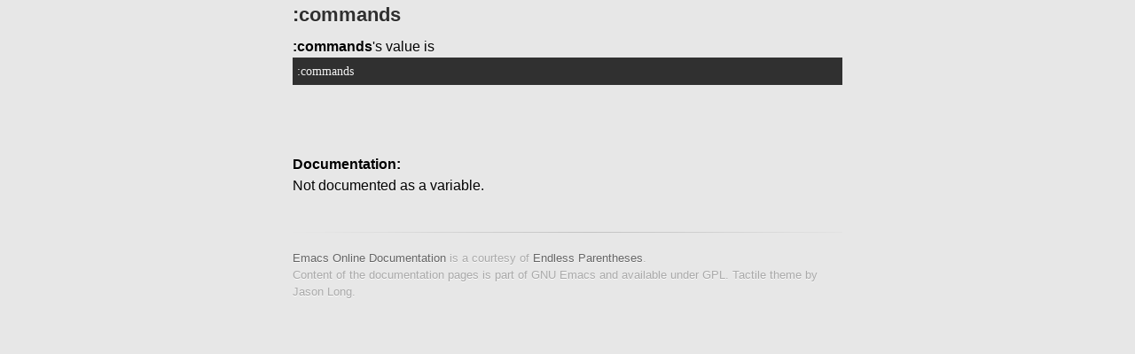

--- FILE ---
content_type: text/html; charset=utf-8
request_url: https://doc.endlessparentheses.com/Var/:commands.html
body_size: 567
content:
<!DOCTYPE html>
<html>
  <head>
    <meta charset='utf-8'>
    <meta http-equiv="X-UA-Compatible" content="chrome=1">
    <link href='https://fonts.googleapis.com/css?family=Chivo:900' rel='stylesheet' type='text/css'>
    <link rel="stylesheet" type="text/css" href="/stylesheets/stylesheet.css" media="screen" />
    <link rel="stylesheet" type="text/css" href="/stylesheets/pygment_trac.css" media="screen" />
    <link rel="stylesheet" type="text/css" href="/stylesheets/print.css" media="print" />
    <!--[if lt IE 9]>
        <script src="//html5shiv.googlecode.com/svn/trunk/html5.js"></script>
        <![endif]-->
    

    <title>Emacs Online Documentation</title>
    <meta name="description" content="An updated online documentation of ALL Emacs functions, variables and faces.">
  </head>

  <body>
    <div id="container">
      <div class="inner">

<section id="main_content">

  <div class="container content" style="color:#000000">
    <!-- <h1>id : </h1> -->
    <!--  -->
    <h2 class="page-title" id="title">:commands</h2>
    <!--  -->
    <strong>:commands</strong>'s value is <pre>:commands</pre></br>
</br>
<strong id="documentation">Documentation:</strong></br>
Not documented as a variable.

  </div>
  
</section>
        <!-- <hr/> -->
        <!-- <section id="downloads" class="clearfix"> -->
        <!--   <a href="https://github.com/Bruce-Connor/emacs-online-documentation/zipball/gh-pages" id="download-zip" class="button"><span>Download .zip</span></a> -->
        <!--   <a href="https://github.com/Bruce-Connor/emacs-online-documentation/tarball/gh-pages" id="download-tar-gz" class="button"><span>Download .tar.gz</span></a> -->
          
        <!-- </section> -->
        <footer>
          <a href="http://doc.endlessparentheses.com">Emacs Online Documentation</a> is a courtesy of <a href="http://endlessparentheses.com">Endless Parentheses</a>.<br>
          Content of the documentation pages is part of GNU Emacs and available under GPL. Tactile theme by Jason Long.
        </footer>        
      </div>
    </div>
  </body>
</html> 



--- FILE ---
content_type: text/css; charset=utf-8
request_url: https://doc.endlessparentheses.com/stylesheets/stylesheet.css
body_size: 1971
content:
/* http://meyerweb.com/eric/tools/css/reset/ 
   v2.0 | 20110126
   License: none (public domain)
*/
html, body, div, span, applet, object, iframe,
h1, h2, h3, h4, h5, h6, p, blockquote, pre,
a, abbr, acronym, address, big, cite, code,
del, dfn, em, img, ins, kbd, q, s, samp,
small, strike, strong, sub, sup, tt, var,
b, u, i, center,
dl, dt, dd, ol, ul, li,
fieldset, form, label, legend,
table, caption, tbody, tfoot, thead, tr, th, td,
article, aside, canvas, details, embed, 
figure, figcaption, footer, header, hgroup, 
menu, nav, output, ruby, section, summary,
time, mark, audio, video {
	margin: 0;
	padding: 0;
	border: 0;
	font-size: 100%;
	font: inherit;
	vertical-align: baseline;
}
/* HTML5 display-role reset for older browsers */
article, aside, details, figcaption, figure, 
footer, header, hgroup, menu, nav, section {
	display: block;
}
body {
	line-height: 1;
}
ol, ul {
	list-style: none;
}
blockquote, q {
	quotes: none;
}
blockquote:before, blockquote:after,
q:before, q:after {
	          content: '';
	          content: none;
          }
table {
	border-collapse: collapse;
	border-spacing: 0;
}

/* LAYOUT STYLES */
body {
    font-size: 1em;
    line-height: 1.5; 
    background: #e7e7e7; /* url(../images/body-bg.png) 0 0 repeat; */
    font-family: 'Helvetica Neue', Helvetica, Arial, serif;
    text-shadow: 0 1px 0 rgba(255, 255, 255, 0.8);
    color: #6d6d6d;
}

a {
    color: #d5000d;
}
a:hover {
    color: #c5000c;
}

header {
    padding-top: 35px;
    padding-bottom: 25px;
}

header h1 {
    font-family: 'Helvetica Neue', Helvetica, Arial, serif;
    font-weight: 600;
    /* letter-spacing: 1px; */
    font-size: 34px;
    color: #303030;
    line-height: 1.2;
}

header h2 {
    /* letter-spacing: -1px; */
    font-size: 16px;
    color: #444;
    font-weight: normal;
    line-height: 1.3;
}

#container {
    background: transparent; /* url(../images/highlight-bg.jpg) 50% 0 no-repeat; */
    min-height: 595px;
}

.inner {
    width: 620px;
    margin: 0 auto;
}

#container .inner img {
    max-width: 100%;
}

#downloads {
    margin-bottom: 40px;
}

a.button {
    -moz-border-radius: 24px;
    -webkit-border-radius: 24px;                     
    border-radius: 24px;
    border-top: solid 1px #cbcbcb;
    border-left: solid 1px #b7b7b7;
    border-right: solid 1px #b7b7b7;
    border-bottom: solid 1px #b3b3b3;
    color: #303030;
    /* line-height: 25px; */
    font-weight: bold;
    font-size: 15px;
    padding: 6px 4px 6px 4px;
    display: block;
    float: left;
    width: 120px;
    margin-right: 14px;  
    background: #fdfdfd; /* Old browsers */
    background: -moz-linear-gradient(top,  #fdfdfd 0%, #f2f2f2 100%); /* FF3.6+ */
    background: -webkit-gradient(linear, left top, left bottom, color-stop(0%,#fdfdfd), color-stop(100%,#f2f2f2)); /* Chrome,Safari4+ */
    background: -webkit-linear-gradient(top,  #fdfdfd 0%,#f2f2f2 100%); /* Chrome10+,Safari5.1+ */
    background: -o-linear-gradient(top,  #fdfdfd 0%,#f2f2f2 100%); /* Opera 11.10+ */
    background: -ms-linear-gradient(top,  #fdfdfd 0%,#f2f2f2 100%); /* IE10+ */
    background: linear-gradient(top,  #fdfdfd 0%,#f2f2f2 100%); /* W3C */
    filter: progid:DXImageTransform.Microsoft.gradient( startColorstr='#fdfdfd', endColorstr='#f2f2f2',GradientType=0 ); /* IE6-9 */
    -webkit-box-shadow: 10px 10px 5px #888;
    -moz-box-shadow: 10px 10px 5px #888;
    box-shadow: 0px 1px 5px #e8e8e8;
}

a.longbutton {
    width: 200px;
}

a.button:hover {
    border-top: solid 1px #b7b7b7;
    border-left: solid 1px #b3b3b3;
    border-right: solid 1px #b3b3b3;
    border-bottom: solid 1px #b3b3b3;
    background: #fafafa; /* Old browsers */
    background: -moz-linear-gradient(top,  #fdfdfd 0%, #f6f6f6 100%); /* FF3.6+ */
    background: -webkit-gradient(linear, left top, left bottom, color-stop(0%,#fdfdfd), color-stop(100%,#f6f6f6)); /* Chrome,Safari4+ */
    background: -webkit-linear-gradient(top,  #fdfdfd 0%,#f6f6f6 100%); /* Chrome10+,Safari5.1+ */
    background: -o-linear-gradient(top,  #fdfdfd 0%,#f6f6f6 100%); /* Opera 11.10+ */
    background: -ms-linear-gradient(top,  #fdfdfd 0%,#f6f6f6 100%); /* IE10+ */
    background: linear-gradient(top,  #fdfdfd 0%,#f6f6f6, 100%); /* W3C */
    filter: progid:DXImageTransform.Microsoft.gradient( startColorstr='#fdfdfd', endColorstr='#f6f6f6',GradientType=0 ); /* IE6-9 */
}

a.button span {
    padding-left: 40px;
    display: block;
    height: 23px;
}

#document span {
    background: transparent url(../images/folder-documents.png) 6px 50% no-repeat;
}
#android span {
    background: transparent url(../images/android.png) 6px no-repeat;
    background-size:24px 24px;
}
#download-zip span {
    background: transparent url(../images/zip-icon.png) 6px 50% no-repeat;
}
#download-tar-gz span {
    background: transparent url(../images/tar-gz-icon.png) 6px 50% no-repeat;
}
#view-on-github span {
    background: transparent url(../images/octocat-icon.png) 6px 50% no-repeat;
}
#view-on-github {
    margin-right: 0;
}

code, pre {
    font-family: Monaco, "Bitstream Vera Sans Mono", "Lucida Console", Terminal;
    color: #222;
    margin-bottom: 30px;
    font-size: 14px;
}

code {
    background-color: #f2f2f2;
    border: solid 1px #ddd;
    padding: 0 3px;
}

pre {
    padding: 5px;
    background: #303030;
    color: #f2f2f2;
    text-shadow: none;
    overflow: auto;
}
pre code {
    color: #f2f2f2;
    background-color: #303030;
    border: none;
    padding: 0;
}

ul, ol, dl {
    margin-bottom: 20px;
}


/* COMMON STYLES */

hr {
    height: 1px;
    line-height: 1px;
    margin-top: 1em;
    padding-bottom: 1em;
    border: none;
    background: transparent url('../images/hr.png') 50% 0 no-repeat;
}

strong {
    font-weight: bold;
}

em {
    font-style: italic;
}

table {
    width: 100%;
    border: 1px solid #ebebeb;
}

th {
    font-weight: 500;
}

td {
    border: 1px solid #ebebeb;
    text-align: center; 
    font-weight: 300;
}

form {
    background: #f2f2f2;
    padding: 20px;
    
}


/* GENERAL ELEMENT TYPE STYLES */

h1 {
    font-size: 32px;
} 

h2 {
    font-size: 22px;
    font-weight: bold;
    color: #303030;
    margin-bottom: 8px;
} 

h3 {
    color: #d5000d;
    font-size: 18px;
    font-weight: bold;
    margin-bottom: 8px;
} 

h4 {
    font-size: 16px;
    color: #303030;
    font-weight: bold;
} 

h5 {
    font-size: 1em;
    color: #303030;
} 

h6 {
    font-size: .8em;
    color: #303030;
} 

p {
    font-weight: 300;
    margin-bottom: 20px;
    color: #333;
}

a {
    text-decoration: none;
}

p a {
    font-weight: 400;
}

blockquote {
    font-size: 1.6em;
    border-left: 10px solid #e9e9e9;
    margin-bottom: 20px;
    padding: 0 0 0 30px;
}

ul li {
    list-style: disc inside;
    padding-left: 20px;
}

ol li {
    list-style: decimal inside;
    padding-left: 3px;
}

dl dt {
    color: #303030;
}

footer {
    background: transparent url('../images/hr.png') 0 0 no-repeat;
    margin-top: 40px;
    padding-top: 20px;
    padding-bottom: 30px;
    font-size: 13px;
    color: #aaa;
}

footer a {
    color: #666;
}
footer a:hover {
    color: #444;
}

/* MISC */
.clearfix:after {
    clear: both;
    content: '.';
    display: block;
    visibility: hidden;
    height: 0;
}

.clearfix {display: inline-block;}
* html .clearfix {height: 1%;}
.clearfix {display: block;}

/* #Media Queries
================================================== */

/* Smaller than standard 960 (devices and browsers) */
@media only screen and (max-width: 959px) {}

/* Tablet Portrait size to standard 960 (devices and browsers) */
@media only screen and (min-width: 768px) and (max-width: 959px) {}

/* All Mobile Sizes (devices and browser) */
@media only screen and (max-width: 767px) {
    header {
        padding-top: 10px;
        padding-bottom: 10px;
    }
    #downloads {
        margin-bottom: 25px;
    }
    #download-zip, #download-tar-gz {
        display: none;
    }
    .inner {
        width: 94%;
        margin: 0 auto;
    }
}

/* Mobile Landscape Size to Tablet Portrait (devices and browsers) */
@media only screen and (min-width: 480px) and (max-width: 767px) {}

/* Mobile Portrait Size to Mobile Landscape Size (devices and browsers) */
@media only screen and (max-width: 479px) {}


--- FILE ---
content_type: text/css; charset=utf-8
request_url: https://doc.endlessparentheses.com/stylesheets/print.css
body_size: 729
content:
html, body, div, span, applet, object, iframe,
h1, h2, h3, h4, h5, h6, p, blockquote, pre,
a, abbr, acronym, address, big, cite, code,
del, dfn, em, img, ins, kbd, q, s, samp,
small, strike, strong, sub, sup, tt, var,
b, u, i, center,
dl, dt, dd, ol, ul, li,
fieldset, form, label, legend,
table, caption, tbody, tfoot, thead, tr, th, td,
article, aside, canvas, details, embed, 
figure, figcaption, footer, header, hgroup, 
menu, nav, output, ruby, section, summary,
time, mark, audio, video {
  margin: 0;
  padding: 0;
  border: 0;
  font-size: 100%;
  font: inherit;
  vertical-align: baseline;
}
/* HTML5 display-role reset for older browsers */
article, aside, details, figcaption, figure, 
footer, header, hgroup, menu, nav, section {
  display: block;
}
body {
  line-height: 1;
}
ol, ul {
  list-style: none;
}
blockquote, q {
  quotes: none;
}
blockquote:before, blockquote:after,
q:before, q:after {
  content: '';
  content: none;
}
table {
  border-collapse: collapse;
  border-spacing: 0;
}
body {
  font-size: 13px;
  line-height: 1.5; 
  font-family: 'Helvetica Neue', Helvetica, Arial, serif;
  color: #000;
}

a {
  color: #d5000d;
  font-weight: bold;
}

header {
  padding-top: 35px;
  padding-bottom: 10px;
}

header h1 {
  font-weight: bold;
  letter-spacing: -1px;
  font-size: 48px;
  color: #303030;
  line-height: 1.2;
}

header h2 {
  letter-spacing: -1px;
  font-size: 24px;
  color: #aaa;
  font-weight: normal;
  line-height: 1.3;
}
#downloads {
  display: none;
}
#main_content {
  padding-top: 20px;
}

code, pre {
  font-family: Monaco, "Bitstream Vera Sans Mono", "Lucida Console", Terminal;
  color: #222;
  margin-bottom: 30px;
  font-size: 12px;
}

code {
  padding: 0 3px;
}

pre {
  border: solid 1px #ddd;
  padding: 20px;
  overflow: auto;
}
pre code {
  padding: 0;
}

ul, ol, dl {
  margin-bottom: 20px;
}


/* COMMON STYLES */

table {
  width: 100%;
  border: 1px solid #ebebeb;
}

th {
  font-weight: 500;
}

td {
  border: 1px solid #ebebeb;
  text-align: center; 
  font-weight: 300;
}

form {
  background: #f2f2f2;
  padding: 20px;
  
}


/* GENERAL ELEMENT TYPE STYLES */

h1 {
  font-size: 2.8em;
} 

h2 {
  font-size: 22px;
  font-weight: bold;
  color: #303030;
  margin-bottom: 8px;
} 

h3 {
  color: #d5000d;
  font-size: 18px;
  font-weight: bold;
  margin-bottom: 8px;
} 
 
h4 {
  font-size: 16px;
  color: #303030;
  font-weight: bold;
} 

h5 {
  font-size: 1em;
  color: #303030;
} 

h6 {
  font-size: .8em;
  color: #303030;
} 

p {
  font-weight: 300;
  margin-bottom: 20px;
}
 
a {
  text-decoration: none;
}

p a {
  font-weight: 400;
}

blockquote {
  font-size: 1.6em;
  border-left: 10px solid #e9e9e9;
  margin-bottom: 20px;
  padding: 0 0 0 30px;
}

ul li {
  list-style: disc inside;
  padding-left: 20px;
}

ol li {
  list-style: decimal inside;
  padding-left: 3px;
}

dl dd {
  font-style: italic;
  font-weight: 100;
}

footer {
  margin-top: 40px;
  padding-top: 20px;
  padding-bottom: 30px;
  font-size: 13px;
  color: #aaa;
}

footer a {
  color: #666;
}

/* MISC */
.clearfix:after {
  clear: both;
  content: '.';
  display: block;
  visibility: hidden;
  height: 0;
}

.clearfix {display: inline-block;}
* html .clearfix {height: 1%;}
.clearfix {display: block;}